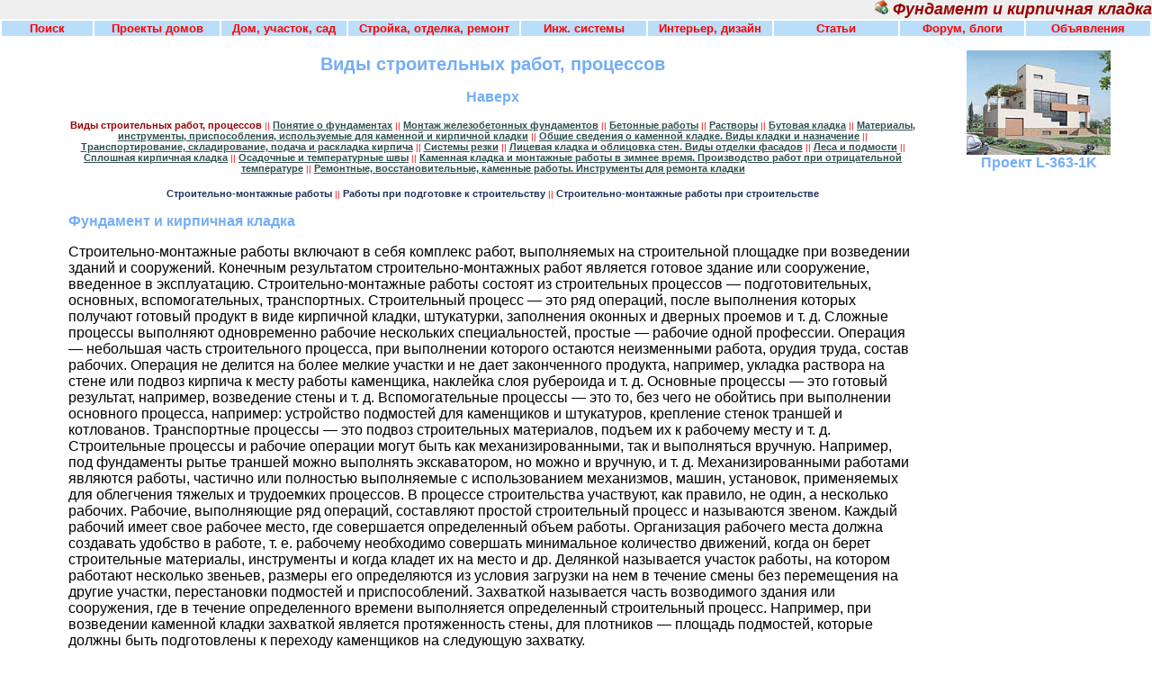

--- FILE ---
content_type: text/html
request_url: http://www.mukhin.ru/stroysovet/kladka/01.html
body_size: 15385
content:
<!DOCTYPE html PUBLIC "-//W3C//DTD XHTML 1.0 Transitional//EN" "http://www.w3.org/TR/xhtml1/DTD/xhtml1-transitional.dtd">
<html xmlns="http://www.w3.org/1999/xhtml" xml:lang="ru" lang="ru">
<HEAD>
<META http-equiv="Content-Type" content="text/html; charset=windows-1251">
<META http-equiv="Content-Language" content="ru">
<TITLE>Виды строительных работ, процессов</TITLE>
<META name="keywords" content="виды строительных работ процессов">
<META name="description" content="Виды строительных работ, процессов"><LINK href="../../popup.css" rel=Stylesheet type=text/css> 
</HEAD>
<BODY leftMargin="0" topMargin="0" marginheight="0" marginwidth="0">
<TABLE border=0 cellPadding=0 cellSpacing=0 width="100%">
<TBODY>
<div id="block-1255038314"></div>
<TR><TD align="right" bgColor="#eeeeee" colSpan=5 width=1600><FONT color="#990000" face="Arial" size="4"><B><I>&nbsp;<a href="http://www.mukhin.ru/"><img src="http://www.mukhin.ru/images/_favicon.gif" alt="Стройся!!! Строительство, проекты домов" title="Стройся!!! Строительство, проекты домов" width="16" height="16" border="0"></a>&nbsp;Фундамент и кирпичная кладка</I></B></FONT> </TD></TR><TR><TD align=left bgColor=#ffffff colSpan=5 vAlign=top>
<TABLE border="0" width="100%">
<TR>
<TD width="8%" align="center" bgcolor="#BADDF9">
<a style="color: #FF0000; font-weight: bold; font-size: 10pt" href="http://www.mukhin.ru/gys/index.html">Поиск</a></TD>
<TD width="11%" align="center" bgcolor="#BADDF9">
<a style="color: #FF0000; font-weight: bold; font-size: 10pt" href="http://www.mukhin.ru/">Проекты домов</a></TD>
<TD width="11%" align="center" bgcolor="#BADDF9">
<A style="color: #FF0000; font-weight: bold; font-size: 10pt" href="http://www.mukhin.ru/dom.html">Дом, участок, сад</A></TD>
<TD width="15%" align="center" bgcolor="#BADDF9">
<A style="color: #FF0000; font-weight: bold; font-size: 10pt" href="http://www.mukhin.ru/stroysovet.html">Стройка, отделка, ремонт</A></TD>
<TD width="11%" align="center" bgcolor="#BADDF9">
<A style="color: #FF0000; font-weight: bold; font-size: 10pt" href="http://www.mukhin.ru/engineering_sys.html">Инж. системы</A></TD>
<TD width="11%" align="center" bgcolor="#BADDF9">
<A style="color: #FF0000; font-weight: bold; font-size: 10pt" href="http://www.mukhin.ru/mistress.html">Интерьер, дизайн</A></TD>
<TD width="11%" align="center" bgcolor="#BADDF9">
<A style="color: #FF0000; font-weight: bold; font-size: 10pt" href="http://www.mukhin.ru/directory_of_articles.html">Статьи</A></TD>
<TD width="11%" align="center" bgcolor="#BADDF9">
<A style="color: #FF0000; font-weight: bold; font-size: 10pt" href="http://www.stronghome.ru/">Форум, блоги</A></TD>
<TD width="11%" align="center" bgcolor="#BADDF9">
<A style="color: #FF0000; font-weight: bold; font-size: 10pt" href="http://www.stronghome.ru/content/stream/">Объявления</A></TD>
</TR>
</TABLE>
</TD></TR><TR>
<TD bgColor="#ffffff" width="70" valign="top" align="center">
<table border="0" width="100%" class="tdlrb">
	<tr>
		<td bgcolor="#ffffff" align="center">
</td>
	</tr>
	<tr>
		<td bgcolor="#ffffff" align="center">
<IMG border=0 height="1" src="http://www.mukhin.ru/images/blank.gif" width="70">
</td>
	</tr>
	<tr>
		<td bgcolor="#ffffff" align="center">
<BR />
<BR />
</td>
	</tr>
	<tr>
		<td bgcolor="#ffffff" align="center">
</td>
	</tr>
	<tr>
		<td bgcolor="#ffffff" align="center">
</td>
	</tr>
	<tr>
		<td bgcolor="#ffffff" align="center">
</td>
	</tr>
</table></TD>
<TD width="100%" align="left" vAlign=top bgColor="#ffffff" class=tdspc><table border="0" width="100%" cellspacing="0" cellpadding="0"><tr><td align="center">



<!-- РЇРЅРґРµРєСЃ.Р”РёСЂРµРєС‚ -->
<script type="text/javascript">
yandex_partner_id = 144211;
yandex_site_charset = 'windows-1251';
yandex_site_bg_color = 'FFFFFF';
yandex_ad_format = 'direct';
yandex_font_size = 0.9;
yandex_direct_type = 'flat';
yandex_direct_limit = 4;
yandex_direct_title_font_size = 2;
yandex_direct_links_underline = true;
yandex_direct_title_color = '0000CC';
yandex_direct_url_color = '006600';
yandex_direct_text_color = '000000';
yandex_direct_hover_color = '0066FF';
yandex_direct_sitelinks_color = '0000CC';
yandex_direct_favicon = true;
yandex_no_sitelinks = false;
document.write('<scr'+'ipt type="text/javascript" src="//an.yandex.ru/system/context.js"></scr'+'ipt>');
</script>
<BR />
</td></tr></table><H1>Виды строительных работ, процессов</H1><P align="center"><A href="index.html">Наверх</A><P align="center"><FONT size="1" color="#FF0000"><A href="01.html" style="font-size: 8pt; color: #990000">Виды строительных работ, процессов</A> || <A href="02.html" style="font-size: 8pt; color: #2F4F4F; text-decoration: underline">Понятие о фундаментах</A> || <A href="03.html" style="font-size: 8pt; color: #2F4F4F; text-decoration: underline">Монтаж железобетонных фундаментов</A> || <A href="04.html" style="font-size: 8pt; color: #2F4F4F; text-decoration: underline">Бетонные работы</A> || <A href="05.html" style="font-size: 8pt; color: #2F4F4F; text-decoration: underline">Растворы</A> || <A href="06.html" style="font-size: 8pt; color: #2F4F4F; text-decoration: underline">Бутовая кладка</A> || <A href="07.html" style="font-size: 8pt; color: #2F4F4F; text-decoration: underline">Материалы, инструменты, приспособления, используемые для каменной и кирпичной кладки</A> || <A href="08.html" style="font-size: 8pt; color: #2F4F4F; text-decoration: underline">Общие сведения о каменной кладке. Виды кладки и назначение</A> || <A href="09.html" style="font-size: 8pt; color: #2F4F4F; text-decoration: underline">Транспортирование, складирование, подача и раскладка кирпича</A> || <A href="10.html" style="font-size: 8pt; color: #2F4F4F; text-decoration: underline">Системы резки</A> || <A href="11.html" style="font-size: 8pt; color: #2F4F4F; text-decoration: underline">Лицевая кладка и облицовка стен. Виды отделки фасадов</A> || <A href="12.html" style="font-size: 8pt; color: #2F4F4F; text-decoration: underline">Леса и подмости</A> || <A href="13.html" style="font-size: 8pt; color: #2F4F4F; text-decoration: underline">Сплошная кирпичная кладка</A> || <A href="14.html" style="font-size: 8pt; color: #2F4F4F; text-decoration: underline">Осадочные и температурные швы</A> || <A href="15.html" style="font-size: 8pt; color: #2F4F4F; text-decoration: underline">Каменная кладка и монтажные работы в зимнее время. Производство работ при отрицательной температуре</A> || <A href="16.html" style="font-size: 8pt; color: #2F4F4F; text-decoration: underline">Ремонтные, восстановительные, каменные работы. Инструменты для ремонта кладки</A></FONT></P><P align="center"><FONT color="#FF0000" size="1"><A href="01_1.html" style="font-size: 8pt; color: #1C315C">Строительно-монтажные работы</A> || <A href="01_2.html" style="color: #1C315C; font-size: 8pt">Работы при подготовке к строительству</A> || <A href="01_3.html" style="font-size: 8pt; color: #1C315C">Строительно-монтажные работы при строительстве</A></FONT></P>
<CENTER><!-- џндекс.„ирект -->
<script type="text/javascript">
yandex_partner_id = 144211;
yandex_site_charset = 'windows-1251';
yandex_site_bg_color = 'FFFFFF';
yandex_ad_format = 'direct';
yandex_font_size = 0.9;
yandex_direct_type = 'flat';
yandex_direct_limit = 4;
yandex_direct_title_font_size = 2;
yandex_direct_links_underline = true;
yandex_direct_title_color = '0000CC';
yandex_direct_url_color = '006600';
yandex_direct_text_color = '000000';
yandex_direct_hover_color = '0066FF';
yandex_direct_sitelinks_color = '0000CC';
yandex_direct_favicon = true;
yandex_no_sitelinks = false;
document.write('<scr'+'ipt type="text/javascript" src="//an.yandex.ru/system/context.js"></scr'+'ipt>');
</script>
</CENTER>
<p><A href="index.html">Фундамент и кирпичная кладка</A></P><p>Строительно-монтажные работы включают в себя комплекс работ, выполняемых на строительной площадке при возведении зданий и сооружений. Конечным результатом строительно-монтажных работ является готовое здание или сооружение, введенное в эксплуатацию. Строительно-монтажные работы состоят из строительных процессов — подготовительных, основных, вспомогательных, транспортных. Строительный процесс — это ряд операций, после выполнения которых получают готовый продукт в виде кирпичной кладки, штукатурки, заполнения оконных и дверных проемов и т. д. Сложные процессы выполняют одновременно рабочие нескольких специальностей, простые — рабочие одной профессии. Операция — небольшая часть строительного процесса, при выполнении которого остаются неизменными работа, орудия труда, состав рабочих. Операция не делится на более мелкие участки и не дает законченного продукта, например, укладка раствора на стене или подвоз кирпича к месту работы каменщика, наклейка слоя рубероида и т. д. Основные процессы — это готовый результат, например, возведение стены и т. д. Вспомогательные процессы — это то, без чего не обойтись при выполнении основного процесса, например: устройство подмостей для каменщиков и штукатуров, крепление стенок траншей и котлованов. Транспортные процессы — это подвоз строительных материалов, подъем их к рабочему месту и т. д. Строительные процессы и рабочие операции могут быть как механизированными, так и выполняться вручную. Например, под фундаменты рытье траншей можно выполнять экскаватором, но можно и вручную, и т. д. Механизированными работами являются работы, частично или полностью выполняемые с использованием механизмов, машин, установок, применяемых для облегчения тяжелых и трудоемких процессов. В процессе строительства участвуют, как правило, не один, а несколько рабочих. Рабочие, выполняющие ряд операций, составляют простой строительный процесс и называются звеном. Каждый рабочий имеет свое рабочее место, где совершается определенный объем работы. Организация рабочего места должна создавать удобство в работе, т. е. рабочему необходимо совершать минимальное количество движений, когда он берет строительные материалы, инструменты и когда кладет их на место и др. Делянкой называется участок работы, на котором работают несколько звеньев, размеры его определяются из условия загрузки на нем в течение смены без перемещения на другие участки, перестановки подмостей и приспособлений. Захваткой называется часть возводимого здания или сооружения, где в течение определенного времени выполняется определенный строительный процесс. Например, при возведении каменной кладки захваткой является протяженность стены, для плотников — площадь подмостей, которые должны быть подготовлены к переходу каменщиков на следующую захватку.</P><P align="right"><A href="01_1.html">Строительно-монтажные работы</A></P>
<BR />
<p>---</p>
<p>Ссылки на другие страницы сайта по теме «строительство, обустройство дома»:</p>
<ul><li><a href="http://www.mukhin.ru/stroysovet/improvement/viii.html">Газовое оборудование</a></li><li><a href="http://www.mukhin.ru/catalogpr/d/f-079-1d.html">Проект коттеджа F-079-1D</a></li><li><a href="http://www.mukhin.ru/stroysovet/home/4_19.html">Двухкомнатный садовый домик с мансардой</a></li></ul>
<CENTER>
<!-- Яндекс.Директ -->
<script type="text/javascript">
//<![CDATA[
yandex_partner_id = 144211;
yandex_site_bg_color = 'FFFFFF';
yandex_stat_id = 48648;
yandex_site_charset = 'windows-1251';
yandex_ad_format = 'direct';
yandex_font_size = 1.0;
yandex_direct_title_font_size = 3;
yandex_font_family = 'courier new';
yandex_direct_type = 'flat';
yandex_direct_limit = 2;
yandex_direct_title_color = '000080';
yandex_direct_url_color = '000080';
yandex_direct_all_color = 'FF0000';
yandex_direct_text_color = '000000';
yandex_direct_hover_color = 'FF0000';
yandex_direct_favicon = true;
<!--document.write('<sc'+'ript type="text/javascript" src="http://an.yandex.ru/system/context.js"></sc'+'ript>');-->
//]]>
</script>
<br /><br />

<NONINDEX>
<CENTER>
<div id='ya_direct_down'></div>

<script type="text/javascript" src="//yandex.st/share/share.js" charset="utf-8"></script>
<div class="yashare-auto-init" data-yashareL10n="ru" data-yashareType="icon" data-yashareQuickServices="yaru,vkontakte,facebook,twitter,odnoklassniki,moimir,lj,moikrug,gplus"></div> 
</NONINDEX>
<BR />
<div id="footer">
<ul class="footer-nav">
<li><a href="/">Главная</a> | </li>
<li><a href="http://www.mukhin.ru/dom.html">Дом, участок, сад</a> | </li>
<li><a href="http://www.mukhin.ru/stroysovet.html">Стройка, отделка, ремонт</a> | </li>
<li><a href="http://www.mukhin.ru/engineering_sys.html">Инж. системы</a> | </li>
<li><a href="http://www.mukhin.ru/mistress.html">Интерьер, дизайн</a> | </li>
<li><a href="http://www.stronghome.ru/">Форум, блоги, общение</a> | </li>
<li><a href="http://www.stronghome.ru/content/stream/">Объявления</a></li>
</ul>
</div><FONT size="1">© 2000 - 2003 Oleg V. Mukhin.Ru™</FONT><br />
<script language='JavaScript'><!--
var o_local = 'ovm.strong';
var o_dom = 'gmail';
var o_tld = 'com';
document.write('<BR /><a href=\'mailto:' +o_local+ '@' +o_dom+ '.' +o_tld+ '\'><img title=\'Написать письмо\' border=\'0\' src=\'http://www.mukhin.ru/images/reply_act.png\' width=\'32\' height=\'32\' alt=\'Написать письмо\'><\/a>')
//-- OUT --></script>
</CENTER>
<P align="center"><NOINDEX><A href="http://www.mukhin.ru/go.php?http://top100.rambler.ru/cgi-bin/stats_top100.cgi?242016" rel="nofollow"><IMG src="http://counter.rambler.ru/top100.cnt?242016" alt="" width=1 height=1 border=0></A></NOINDEX> 
</TD>
<TD bgColor="#ffffff" valign="top" width="10"></TD>
<TD align=left bgColor="#ffffff" width="250" valign="top" class="tdlrb">
<IMG border=0 height="1" src="http://www.mukhin.ru/images/blank.gif" width="160">
<p align='center'><a href='http://li.ru/go?www.mukhin.ru/catalogpr/k/l-363-1k.html' target='_blank'><img border='0' src='http://www.mukhin.ru/catalogpr/images/small/l-363-1k-sm.jpg' width='160' alt=''><BR />Проект L-363-1K</a><BR /><BR /><BR />
</TD>
<TD bgColor="#ffffff">
<IMG border=0 height=1 src="http://www.mukhin.ru/images/blank.gif" width=1>
</TD></TR>
</TBODY></TABLE>
<!--LiveInternet counter--><script type="text/javascript"><!--
document.write("<a href='http://www.liveinternet.ru/click' "+
"target=_blank><img src='http://counter.yadro.ru/hit?t52.6;r"+
escape(document.referrer)+((typeof(screen)=="undefined")?"":
";s"+screen.width+"*"+screen.height+"*"+(screen.colorDepth?
screen.colorDepth:screen.pixelDepth))+";u"+escape(document.URL)+
";"+Math.random()+
"' alt='' title='' "+
"border='0' width='1' height='1'><\/a>")
//--></script><!--/LiveInternet-->
<!-- Yandex.Metrika counter --><script type="text/javascript">(function (d, w, c) { (w[c] = w[c] || []).push(function() { try { w.yaCounter30242569 = new Ya.Metrika({id:30242569, webvisor:true, clickmap:true, trackLinks:true, accurateTrackBounce:true}); } catch(e) { } }); var n = d.getElementsByTagName("script")[0], s = d.createElement("script"), f = function () { n.parentNode.insertBefore(s, n); }; s.type = "text/javascript"; s.async = true; s.src = (d.location.protocol == "https:" ? "https:" : "http:") + "//mc.yandex.ru/metrika/watch.js"; if (w.opera == "[object Opera]") { d.addEventListener("DOMContentLoaded", f, false); } else { f(); } })(document, window, "yandex_metrika_callbacks");</script><noscript><div><img src="//mc.yandex.ru/watch/30242569" style="position:absolute; left:-9999px;" alt="" /></div></noscript><!-- /Yandex.Metrika counter --></BODY></HTML>
